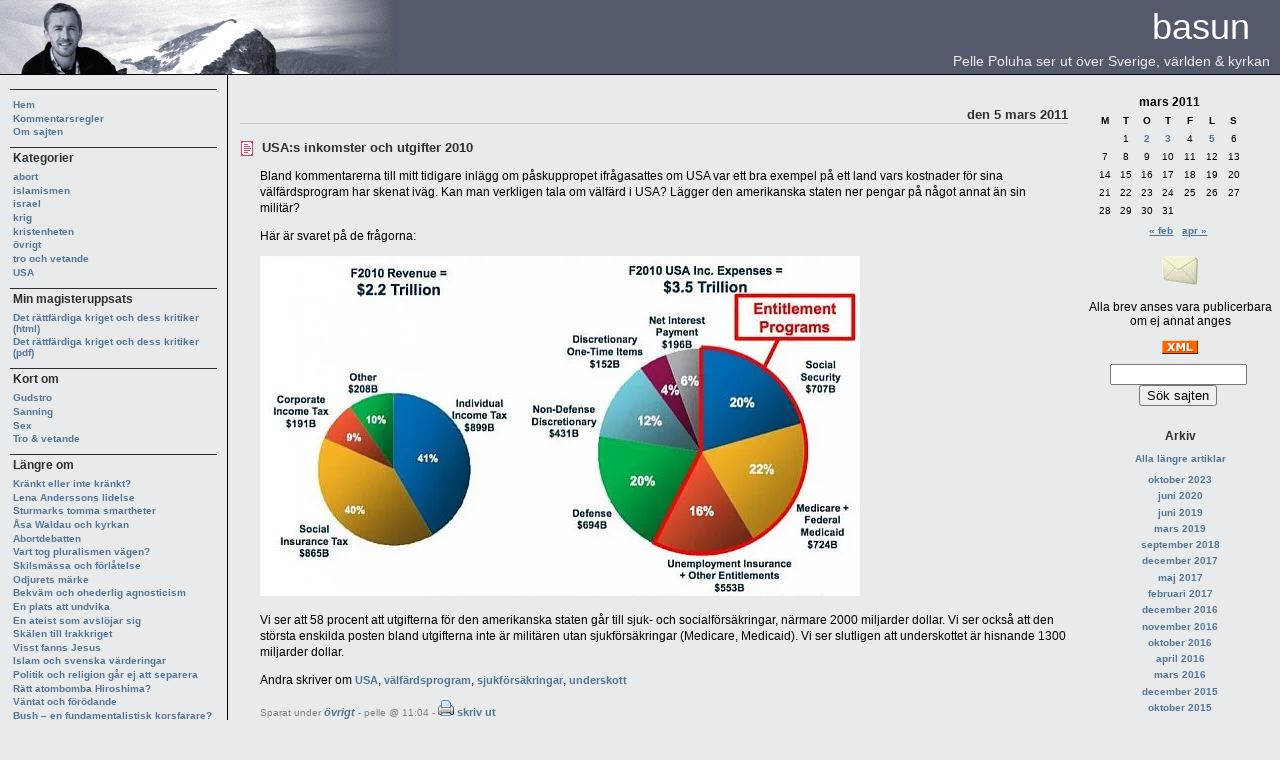

--- FILE ---
content_type: text/html; charset=UTF-8
request_url: http://basun.poluha.se/2011/03/05/
body_size: 59989
content:
<!DOCTYPE html PUBLIC "-//W3C//DTD XHTML 1.0 Strict//EN"
    "http://www.w3.org/TR/xhtml1/DTD/xhtml1-strict.dtd">
<html xmlns="http://www.w3.org/1999/xhtml" xml:lang="en" lang="en-AU">
  <head>
    <link rel="openid.server" href="http://basun.poluha.se/id/MyID.config.php">
    <link rel="openid.delegate" href="http://basun.poluha.se/id/MyID.config.php">
    <meta http-equiv="content-type" content="application/xhtml+xml; charset=UTF-8" />
		<title>basun &raquo; 2011 &raquo; mars &raquo; 05</title>
		<link rel="stylesheet" href="http://basun.poluha.se/wp-content/themes/gila/style.css" type="text/css" media="screen" />
		<link rel="alternate" type="application/rss+xml" title="RSS 2.0" href="https://basun.poluha.se/feed/" />
		<link rel="alternate" type="text/xml" title="RSS .92" href="https://basun.poluha.se/feed/rss/" />
		<link rel="alternate" type="application/atom+xml" title="Atom 0.3" href="https://basun.poluha.se/feed/atom/" />
		<link rel="pingback" href="http://basun.poluha.se/xmlrpc.php" />
			<link rel='archives' title='oktober 2023' href='https://basun.poluha.se/2023/10/' />
	<link rel='archives' title='juni 2020' href='https://basun.poluha.se/2020/06/' />
	<link rel='archives' title='juni 2019' href='https://basun.poluha.se/2019/06/' />
	<link rel='archives' title='mars 2019' href='https://basun.poluha.se/2019/03/' />
	<link rel='archives' title='september 2018' href='https://basun.poluha.se/2018/09/' />
	<link rel='archives' title='december 2017' href='https://basun.poluha.se/2017/12/' />
	<link rel='archives' title='maj 2017' href='https://basun.poluha.se/2017/05/' />
	<link rel='archives' title='februari 2017' href='https://basun.poluha.se/2017/02/' />
	<link rel='archives' title='december 2016' href='https://basun.poluha.se/2016/12/' />
	<link rel='archives' title='november 2016' href='https://basun.poluha.se/2016/11/' />
	<link rel='archives' title='oktober 2016' href='https://basun.poluha.se/2016/10/' />
	<link rel='archives' title='april 2016' href='https://basun.poluha.se/2016/04/' />
	<link rel='archives' title='mars 2016' href='https://basun.poluha.se/2016/03/' />
	<link rel='archives' title='december 2015' href='https://basun.poluha.se/2015/12/' />
	<link rel='archives' title='oktober 2015' href='https://basun.poluha.se/2015/10/' />
	<link rel='archives' title='september 2015' href='https://basun.poluha.se/2015/09/' />
	<link rel='archives' title='juli 2015' href='https://basun.poluha.se/2015/07/' />
	<link rel='archives' title='juni 2015' href='https://basun.poluha.se/2015/06/' />
	<link rel='archives' title='maj 2015' href='https://basun.poluha.se/2015/05/' />
	<link rel='archives' title='april 2015' href='https://basun.poluha.se/2015/04/' />
	<link rel='archives' title='mars 2015' href='https://basun.poluha.se/2015/03/' />
	<link rel='archives' title='februari 2015' href='https://basun.poluha.se/2015/02/' />
	<link rel='archives' title='januari 2015' href='https://basun.poluha.se/2015/01/' />
	<link rel='archives' title='december 2014' href='https://basun.poluha.se/2014/12/' />
	<link rel='archives' title='november 2014' href='https://basun.poluha.se/2014/11/' />
	<link rel='archives' title='oktober 2014' href='https://basun.poluha.se/2014/10/' />
	<link rel='archives' title='september 2014' href='https://basun.poluha.se/2014/09/' />
	<link rel='archives' title='juli 2014' href='https://basun.poluha.se/2014/07/' />
	<link rel='archives' title='juni 2014' href='https://basun.poluha.se/2014/06/' />
	<link rel='archives' title='april 2014' href='https://basun.poluha.se/2014/04/' />
	<link rel='archives' title='mars 2014' href='https://basun.poluha.se/2014/03/' />
	<link rel='archives' title='februari 2014' href='https://basun.poluha.se/2014/02/' />
	<link rel='archives' title='januari 2014' href='https://basun.poluha.se/2014/01/' />
	<link rel='archives' title='november 2013' href='https://basun.poluha.se/2013/11/' />
	<link rel='archives' title='oktober 2013' href='https://basun.poluha.se/2013/10/' />
	<link rel='archives' title='september 2013' href='https://basun.poluha.se/2013/09/' />
	<link rel='archives' title='augusti 2013' href='https://basun.poluha.se/2013/08/' />
	<link rel='archives' title='juli 2013' href='https://basun.poluha.se/2013/07/' />
	<link rel='archives' title='juni 2013' href='https://basun.poluha.se/2013/06/' />
	<link rel='archives' title='maj 2013' href='https://basun.poluha.se/2013/05/' />
	<link rel='archives' title='mars 2013' href='https://basun.poluha.se/2013/03/' />
	<link rel='archives' title='februari 2013' href='https://basun.poluha.se/2013/02/' />
	<link rel='archives' title='januari 2013' href='https://basun.poluha.se/2013/01/' />
	<link rel='archives' title='december 2012' href='https://basun.poluha.se/2012/12/' />
	<link rel='archives' title='november 2012' href='https://basun.poluha.se/2012/11/' />
	<link rel='archives' title='oktober 2012' href='https://basun.poluha.se/2012/10/' />
	<link rel='archives' title='september 2012' href='https://basun.poluha.se/2012/09/' />
	<link rel='archives' title='augusti 2012' href='https://basun.poluha.se/2012/08/' />
	<link rel='archives' title='juli 2012' href='https://basun.poluha.se/2012/07/' />
	<link rel='archives' title='juni 2012' href='https://basun.poluha.se/2012/06/' />
	<link rel='archives' title='maj 2012' href='https://basun.poluha.se/2012/05/' />
	<link rel='archives' title='mars 2012' href='https://basun.poluha.se/2012/03/' />
	<link rel='archives' title='februari 2012' href='https://basun.poluha.se/2012/02/' />
	<link rel='archives' title='januari 2012' href='https://basun.poluha.se/2012/01/' />
	<link rel='archives' title='september 2011' href='https://basun.poluha.se/2011/09/' />
	<link rel='archives' title='augusti 2011' href='https://basun.poluha.se/2011/08/' />
	<link rel='archives' title='juni 2011' href='https://basun.poluha.se/2011/06/' />
	<link rel='archives' title='maj 2011' href='https://basun.poluha.se/2011/05/' />
	<link rel='archives' title='april 2011' href='https://basun.poluha.se/2011/04/' />
	<link rel='archives' title='mars 2011' href='https://basun.poluha.se/2011/03/' />
	<link rel='archives' title='februari 2011' href='https://basun.poluha.se/2011/02/' />
	<link rel='archives' title='januari 2011' href='https://basun.poluha.se/2011/01/' />
	<link rel='archives' title='december 2010' href='https://basun.poluha.se/2010/12/' />
	<link rel='archives' title='november 2010' href='https://basun.poluha.se/2010/11/' />
	<link rel='archives' title='oktober 2010' href='https://basun.poluha.se/2010/10/' />
	<link rel='archives' title='september 2010' href='https://basun.poluha.se/2010/09/' />
	<link rel='archives' title='augusti 2010' href='https://basun.poluha.se/2010/08/' />
	<link rel='archives' title='juli 2010' href='https://basun.poluha.se/2010/07/' />
	<link rel='archives' title='juni 2010' href='https://basun.poluha.se/2010/06/' />
	<link rel='archives' title='maj 2010' href='https://basun.poluha.se/2010/05/' />
	<link rel='archives' title='april 2010' href='https://basun.poluha.se/2010/04/' />
	<link rel='archives' title='mars 2010' href='https://basun.poluha.se/2010/03/' />
	<link rel='archives' title='februari 2010' href='https://basun.poluha.se/2010/02/' />
	<link rel='archives' title='januari 2010' href='https://basun.poluha.se/2010/01/' />
	<link rel='archives' title='december 2009' href='https://basun.poluha.se/2009/12/' />
	<link rel='archives' title='november 2009' href='https://basun.poluha.se/2009/11/' />
	<link rel='archives' title='oktober 2009' href='https://basun.poluha.se/2009/10/' />
	<link rel='archives' title='september 2009' href='https://basun.poluha.se/2009/09/' />
	<link rel='archives' title='juli 2009' href='https://basun.poluha.se/2009/07/' />
	<link rel='archives' title='juni 2009' href='https://basun.poluha.se/2009/06/' />
	<link rel='archives' title='maj 2009' href='https://basun.poluha.se/2009/05/' />
	<link rel='archives' title='april 2009' href='https://basun.poluha.se/2009/04/' />
	<link rel='archives' title='mars 2009' href='https://basun.poluha.se/2009/03/' />
	<link rel='archives' title='februari 2009' href='https://basun.poluha.se/2009/02/' />
	<link rel='archives' title='januari 2009' href='https://basun.poluha.se/2009/01/' />
	<link rel='archives' title='december 2008' href='https://basun.poluha.se/2008/12/' />
	<link rel='archives' title='november 2008' href='https://basun.poluha.se/2008/11/' />
	<link rel='archives' title='oktober 2008' href='https://basun.poluha.se/2008/10/' />
	<link rel='archives' title='september 2008' href='https://basun.poluha.se/2008/09/' />
	<link rel='archives' title='augusti 2008' href='https://basun.poluha.se/2008/08/' />
	<link rel='archives' title='juli 2008' href='https://basun.poluha.se/2008/07/' />
	<link rel='archives' title='april 2008' href='https://basun.poluha.se/2008/04/' />
	<link rel='archives' title='februari 2008' href='https://basun.poluha.se/2008/02/' />
	<link rel='archives' title='januari 2008' href='https://basun.poluha.se/2008/01/' />
	<link rel='archives' title='december 2007' href='https://basun.poluha.se/2007/12/' />
	<link rel='archives' title='november 2007' href='https://basun.poluha.se/2007/11/' />
	<link rel='archives' title='oktober 2007' href='https://basun.poluha.se/2007/10/' />
	<link rel='archives' title='september 2007' href='https://basun.poluha.se/2007/09/' />
	<link rel='archives' title='augusti 2007' href='https://basun.poluha.se/2007/08/' />
	<link rel='archives' title='juli 2007' href='https://basun.poluha.se/2007/07/' />
	<link rel='archives' title='juni 2007' href='https://basun.poluha.se/2007/06/' />
	<link rel='archives' title='maj 2007' href='https://basun.poluha.se/2007/05/' />
	<link rel='archives' title='april 2007' href='https://basun.poluha.se/2007/04/' />
	<link rel='archives' title='mars 2007' href='https://basun.poluha.se/2007/03/' />
	<link rel='archives' title='februari 2007' href='https://basun.poluha.se/2007/02/' />
	<link rel='archives' title='januari 2007' href='https://basun.poluha.se/2007/01/' />
	<link rel='archives' title='december 2006' href='https://basun.poluha.se/2006/12/' />
	<link rel='archives' title='november 2006' href='https://basun.poluha.se/2006/11/' />
	<link rel='archives' title='oktober 2006' href='https://basun.poluha.se/2006/10/' />
	<link rel='archives' title='september 2006' href='https://basun.poluha.se/2006/09/' />
	<link rel='archives' title='augusti 2006' href='https://basun.poluha.se/2006/08/' />
	<link rel='archives' title='juli 2006' href='https://basun.poluha.se/2006/07/' />
	<link rel='archives' title='juni 2006' href='https://basun.poluha.se/2006/06/' />
	<link rel='archives' title='maj 2006' href='https://basun.poluha.se/2006/05/' />
	<link rel='archives' title='april 2006' href='https://basun.poluha.se/2006/04/' />
	<link rel='archives' title='mars 2006' href='https://basun.poluha.se/2006/03/' />
	<link rel='archives' title='februari 2006' href='https://basun.poluha.se/2006/02/' />
	<link rel='archives' title='januari 2006' href='https://basun.poluha.se/2006/01/' />
	<link rel='archives' title='december 2005' href='https://basun.poluha.se/2005/12/' />
	<link rel='archives' title='november 2005' href='https://basun.poluha.se/2005/11/' />
	<link rel='archives' title='oktober 2005' href='https://basun.poluha.se/2005/10/' />
	<link rel='archives' title='september 2005' href='https://basun.poluha.se/2005/09/' />
	<link rel='archives' title='augusti 2005' href='https://basun.poluha.se/2005/08/' />
	<link rel='archives' title='juli 2005' href='https://basun.poluha.se/2005/07/' />
	<link rel='archives' title='maj 2005' href='https://basun.poluha.se/2005/05/' />
	<link rel='archives' title='april 2005' href='https://basun.poluha.se/2005/04/' />
	<link rel='archives' title='mars 2005' href='https://basun.poluha.se/2005/03/' />
	<link rel='archives' title='februari 2005' href='https://basun.poluha.se/2005/02/' />
	<link rel='archives' title='januari 2005' href='https://basun.poluha.se/2005/01/' />
	<link rel='archives' title='december 2004' href='https://basun.poluha.se/2004/12/' />
	<link rel='archives' title='november 2004' href='https://basun.poluha.se/2004/11/' />
	<link rel='archives' title='oktober 2004' href='https://basun.poluha.se/2004/10/' />
	<link rel='archives' title='september 2004' href='https://basun.poluha.se/2004/09/' />
	<link rel='archives' title='augusti 2004' href='https://basun.poluha.se/2004/08/' />
	<link rel='archives' title='juli 2004' href='https://basun.poluha.se/2004/07/' />
	<link rel='archives' title='juni 2004' href='https://basun.poluha.se/2004/06/' />
	<link rel='archives' title='maj 2004' href='https://basun.poluha.se/2004/05/' />
	<link rel='archives' title='april 2004' href='https://basun.poluha.se/2004/04/' />
	<link rel='archives' title='mars 2004' href='https://basun.poluha.se/2004/03/' />
	<link rel='archives' title='februari 2004' href='https://basun.poluha.se/2004/02/' />
	<link rel='archives' title='januari 2004' href='https://basun.poluha.se/2004/01/' />
	<link rel='archives' title='december 2003' href='https://basun.poluha.se/2003/12/' />
	<link rel='archives' title='november 2003' href='https://basun.poluha.se/2003/11/' />
	<link rel='archives' title='oktober 2003' href='https://basun.poluha.se/2003/10/' />
	<link rel='archives' title='september 2003' href='https://basun.poluha.se/2003/09/' />
	<link rel='archives' title='augusti 2003' href='https://basun.poluha.se/2003/08/' />
	<link rel='archives' title='juli 2003' href='https://basun.poluha.se/2003/07/' />
	<link rel='archives' title='juni 2003' href='https://basun.poluha.se/2003/06/' />
	<link rel='archives' title='maj 2003' href='https://basun.poluha.se/2003/05/' />
	<link rel='archives' title='april 2003' href='https://basun.poluha.se/2003/04/' />
	<link rel='archives' title='mars 2003' href='https://basun.poluha.se/2003/03/' />
	<link rel='archives' title='februari 2003' href='https://basun.poluha.se/2003/02/' />
	<link rel='archives' title='januari 2003' href='https://basun.poluha.se/2003/01/' />
	<link rel='archives' title='december 2002' href='https://basun.poluha.se/2002/12/' />
	<link rel='archives' title='november 2002' href='https://basun.poluha.se/2002/11/' />
	<link rel='archives' title='oktober 2002' href='https://basun.poluha.se/2002/10/' />
	<link rel='archives' title='september 2002' href='https://basun.poluha.se/2002/09/' />
	<link rel='archives' title='augusti 2002' href='https://basun.poluha.se/2002/08/' />
	<link rel='archives' title='juli 2002' href='https://basun.poluha.se/2002/07/' />
	<link rel='archives' title='juni 2002' href='https://basun.poluha.se/2002/06/' />
				<meta name='robots' content='max-image-preview:large' />
<link rel='dns-prefetch' href='//v0.wordpress.com' />
<link rel='dns-prefetch' href='//i0.wp.com' />
<script type="text/javascript">
/* <![CDATA[ */
window._wpemojiSettings = {"baseUrl":"https:\/\/s.w.org\/images\/core\/emoji\/15.0.3\/72x72\/","ext":".png","svgUrl":"https:\/\/s.w.org\/images\/core\/emoji\/15.0.3\/svg\/","svgExt":".svg","source":{"concatemoji":"http:\/\/basun.poluha.se\/wp-includes\/js\/wp-emoji-release.min.js?ver=6.6.4"}};
/*! This file is auto-generated */
!function(i,n){var o,s,e;function c(e){try{var t={supportTests:e,timestamp:(new Date).valueOf()};sessionStorage.setItem(o,JSON.stringify(t))}catch(e){}}function p(e,t,n){e.clearRect(0,0,e.canvas.width,e.canvas.height),e.fillText(t,0,0);var t=new Uint32Array(e.getImageData(0,0,e.canvas.width,e.canvas.height).data),r=(e.clearRect(0,0,e.canvas.width,e.canvas.height),e.fillText(n,0,0),new Uint32Array(e.getImageData(0,0,e.canvas.width,e.canvas.height).data));return t.every(function(e,t){return e===r[t]})}function u(e,t,n){switch(t){case"flag":return n(e,"\ud83c\udff3\ufe0f\u200d\u26a7\ufe0f","\ud83c\udff3\ufe0f\u200b\u26a7\ufe0f")?!1:!n(e,"\ud83c\uddfa\ud83c\uddf3","\ud83c\uddfa\u200b\ud83c\uddf3")&&!n(e,"\ud83c\udff4\udb40\udc67\udb40\udc62\udb40\udc65\udb40\udc6e\udb40\udc67\udb40\udc7f","\ud83c\udff4\u200b\udb40\udc67\u200b\udb40\udc62\u200b\udb40\udc65\u200b\udb40\udc6e\u200b\udb40\udc67\u200b\udb40\udc7f");case"emoji":return!n(e,"\ud83d\udc26\u200d\u2b1b","\ud83d\udc26\u200b\u2b1b")}return!1}function f(e,t,n){var r="undefined"!=typeof WorkerGlobalScope&&self instanceof WorkerGlobalScope?new OffscreenCanvas(300,150):i.createElement("canvas"),a=r.getContext("2d",{willReadFrequently:!0}),o=(a.textBaseline="top",a.font="600 32px Arial",{});return e.forEach(function(e){o[e]=t(a,e,n)}),o}function t(e){var t=i.createElement("script");t.src=e,t.defer=!0,i.head.appendChild(t)}"undefined"!=typeof Promise&&(o="wpEmojiSettingsSupports",s=["flag","emoji"],n.supports={everything:!0,everythingExceptFlag:!0},e=new Promise(function(e){i.addEventListener("DOMContentLoaded",e,{once:!0})}),new Promise(function(t){var n=function(){try{var e=JSON.parse(sessionStorage.getItem(o));if("object"==typeof e&&"number"==typeof e.timestamp&&(new Date).valueOf()<e.timestamp+604800&&"object"==typeof e.supportTests)return e.supportTests}catch(e){}return null}();if(!n){if("undefined"!=typeof Worker&&"undefined"!=typeof OffscreenCanvas&&"undefined"!=typeof URL&&URL.createObjectURL&&"undefined"!=typeof Blob)try{var e="postMessage("+f.toString()+"("+[JSON.stringify(s),u.toString(),p.toString()].join(",")+"));",r=new Blob([e],{type:"text/javascript"}),a=new Worker(URL.createObjectURL(r),{name:"wpTestEmojiSupports"});return void(a.onmessage=function(e){c(n=e.data),a.terminate(),t(n)})}catch(e){}c(n=f(s,u,p))}t(n)}).then(function(e){for(var t in e)n.supports[t]=e[t],n.supports.everything=n.supports.everything&&n.supports[t],"flag"!==t&&(n.supports.everythingExceptFlag=n.supports.everythingExceptFlag&&n.supports[t]);n.supports.everythingExceptFlag=n.supports.everythingExceptFlag&&!n.supports.flag,n.DOMReady=!1,n.readyCallback=function(){n.DOMReady=!0}}).then(function(){return e}).then(function(){var e;n.supports.everything||(n.readyCallback(),(e=n.source||{}).concatemoji?t(e.concatemoji):e.wpemoji&&e.twemoji&&(t(e.twemoji),t(e.wpemoji)))}))}((window,document),window._wpemojiSettings);
/* ]]> */
</script>
<style id='wp-emoji-styles-inline-css' type='text/css'>

	img.wp-smiley, img.emoji {
		display: inline !important;
		border: none !important;
		box-shadow: none !important;
		height: 1em !important;
		width: 1em !important;
		margin: 0 0.07em !important;
		vertical-align: -0.1em !important;
		background: none !important;
		padding: 0 !important;
	}
</style>
<link rel='stylesheet' id='wp-block-library-css' href='http://basun.poluha.se/wp-includes/css/dist/block-library/style.min.css?ver=6.6.4' type='text/css' media='all' />
<style id='wp-block-library-inline-css' type='text/css'>
.has-text-align-justify{text-align:justify;}
</style>
<link rel='stylesheet' id='mediaelement-css' href='http://basun.poluha.se/wp-includes/js/mediaelement/mediaelementplayer-legacy.min.css?ver=4.2.17' type='text/css' media='all' />
<link rel='stylesheet' id='wp-mediaelement-css' href='http://basun.poluha.se/wp-includes/js/mediaelement/wp-mediaelement.min.css?ver=6.6.4' type='text/css' media='all' />
<style id='classic-theme-styles-inline-css' type='text/css'>
/*! This file is auto-generated */
.wp-block-button__link{color:#fff;background-color:#32373c;border-radius:9999px;box-shadow:none;text-decoration:none;padding:calc(.667em + 2px) calc(1.333em + 2px);font-size:1.125em}.wp-block-file__button{background:#32373c;color:#fff;text-decoration:none}
</style>
<style id='global-styles-inline-css' type='text/css'>
:root{--wp--preset--aspect-ratio--square: 1;--wp--preset--aspect-ratio--4-3: 4/3;--wp--preset--aspect-ratio--3-4: 3/4;--wp--preset--aspect-ratio--3-2: 3/2;--wp--preset--aspect-ratio--2-3: 2/3;--wp--preset--aspect-ratio--16-9: 16/9;--wp--preset--aspect-ratio--9-16: 9/16;--wp--preset--color--black: #000000;--wp--preset--color--cyan-bluish-gray: #abb8c3;--wp--preset--color--white: #ffffff;--wp--preset--color--pale-pink: #f78da7;--wp--preset--color--vivid-red: #cf2e2e;--wp--preset--color--luminous-vivid-orange: #ff6900;--wp--preset--color--luminous-vivid-amber: #fcb900;--wp--preset--color--light-green-cyan: #7bdcb5;--wp--preset--color--vivid-green-cyan: #00d084;--wp--preset--color--pale-cyan-blue: #8ed1fc;--wp--preset--color--vivid-cyan-blue: #0693e3;--wp--preset--color--vivid-purple: #9b51e0;--wp--preset--gradient--vivid-cyan-blue-to-vivid-purple: linear-gradient(135deg,rgba(6,147,227,1) 0%,rgb(155,81,224) 100%);--wp--preset--gradient--light-green-cyan-to-vivid-green-cyan: linear-gradient(135deg,rgb(122,220,180) 0%,rgb(0,208,130) 100%);--wp--preset--gradient--luminous-vivid-amber-to-luminous-vivid-orange: linear-gradient(135deg,rgba(252,185,0,1) 0%,rgba(255,105,0,1) 100%);--wp--preset--gradient--luminous-vivid-orange-to-vivid-red: linear-gradient(135deg,rgba(255,105,0,1) 0%,rgb(207,46,46) 100%);--wp--preset--gradient--very-light-gray-to-cyan-bluish-gray: linear-gradient(135deg,rgb(238,238,238) 0%,rgb(169,184,195) 100%);--wp--preset--gradient--cool-to-warm-spectrum: linear-gradient(135deg,rgb(74,234,220) 0%,rgb(151,120,209) 20%,rgb(207,42,186) 40%,rgb(238,44,130) 60%,rgb(251,105,98) 80%,rgb(254,248,76) 100%);--wp--preset--gradient--blush-light-purple: linear-gradient(135deg,rgb(255,206,236) 0%,rgb(152,150,240) 100%);--wp--preset--gradient--blush-bordeaux: linear-gradient(135deg,rgb(254,205,165) 0%,rgb(254,45,45) 50%,rgb(107,0,62) 100%);--wp--preset--gradient--luminous-dusk: linear-gradient(135deg,rgb(255,203,112) 0%,rgb(199,81,192) 50%,rgb(65,88,208) 100%);--wp--preset--gradient--pale-ocean: linear-gradient(135deg,rgb(255,245,203) 0%,rgb(182,227,212) 50%,rgb(51,167,181) 100%);--wp--preset--gradient--electric-grass: linear-gradient(135deg,rgb(202,248,128) 0%,rgb(113,206,126) 100%);--wp--preset--gradient--midnight: linear-gradient(135deg,rgb(2,3,129) 0%,rgb(40,116,252) 100%);--wp--preset--font-size--small: 13px;--wp--preset--font-size--medium: 20px;--wp--preset--font-size--large: 36px;--wp--preset--font-size--x-large: 42px;--wp--preset--spacing--20: 0.44rem;--wp--preset--spacing--30: 0.67rem;--wp--preset--spacing--40: 1rem;--wp--preset--spacing--50: 1.5rem;--wp--preset--spacing--60: 2.25rem;--wp--preset--spacing--70: 3.38rem;--wp--preset--spacing--80: 5.06rem;--wp--preset--shadow--natural: 6px 6px 9px rgba(0, 0, 0, 0.2);--wp--preset--shadow--deep: 12px 12px 50px rgba(0, 0, 0, 0.4);--wp--preset--shadow--sharp: 6px 6px 0px rgba(0, 0, 0, 0.2);--wp--preset--shadow--outlined: 6px 6px 0px -3px rgba(255, 255, 255, 1), 6px 6px rgba(0, 0, 0, 1);--wp--preset--shadow--crisp: 6px 6px 0px rgba(0, 0, 0, 1);}:where(.is-layout-flex){gap: 0.5em;}:where(.is-layout-grid){gap: 0.5em;}body .is-layout-flex{display: flex;}.is-layout-flex{flex-wrap: wrap;align-items: center;}.is-layout-flex > :is(*, div){margin: 0;}body .is-layout-grid{display: grid;}.is-layout-grid > :is(*, div){margin: 0;}:where(.wp-block-columns.is-layout-flex){gap: 2em;}:where(.wp-block-columns.is-layout-grid){gap: 2em;}:where(.wp-block-post-template.is-layout-flex){gap: 1.25em;}:where(.wp-block-post-template.is-layout-grid){gap: 1.25em;}.has-black-color{color: var(--wp--preset--color--black) !important;}.has-cyan-bluish-gray-color{color: var(--wp--preset--color--cyan-bluish-gray) !important;}.has-white-color{color: var(--wp--preset--color--white) !important;}.has-pale-pink-color{color: var(--wp--preset--color--pale-pink) !important;}.has-vivid-red-color{color: var(--wp--preset--color--vivid-red) !important;}.has-luminous-vivid-orange-color{color: var(--wp--preset--color--luminous-vivid-orange) !important;}.has-luminous-vivid-amber-color{color: var(--wp--preset--color--luminous-vivid-amber) !important;}.has-light-green-cyan-color{color: var(--wp--preset--color--light-green-cyan) !important;}.has-vivid-green-cyan-color{color: var(--wp--preset--color--vivid-green-cyan) !important;}.has-pale-cyan-blue-color{color: var(--wp--preset--color--pale-cyan-blue) !important;}.has-vivid-cyan-blue-color{color: var(--wp--preset--color--vivid-cyan-blue) !important;}.has-vivid-purple-color{color: var(--wp--preset--color--vivid-purple) !important;}.has-black-background-color{background-color: var(--wp--preset--color--black) !important;}.has-cyan-bluish-gray-background-color{background-color: var(--wp--preset--color--cyan-bluish-gray) !important;}.has-white-background-color{background-color: var(--wp--preset--color--white) !important;}.has-pale-pink-background-color{background-color: var(--wp--preset--color--pale-pink) !important;}.has-vivid-red-background-color{background-color: var(--wp--preset--color--vivid-red) !important;}.has-luminous-vivid-orange-background-color{background-color: var(--wp--preset--color--luminous-vivid-orange) !important;}.has-luminous-vivid-amber-background-color{background-color: var(--wp--preset--color--luminous-vivid-amber) !important;}.has-light-green-cyan-background-color{background-color: var(--wp--preset--color--light-green-cyan) !important;}.has-vivid-green-cyan-background-color{background-color: var(--wp--preset--color--vivid-green-cyan) !important;}.has-pale-cyan-blue-background-color{background-color: var(--wp--preset--color--pale-cyan-blue) !important;}.has-vivid-cyan-blue-background-color{background-color: var(--wp--preset--color--vivid-cyan-blue) !important;}.has-vivid-purple-background-color{background-color: var(--wp--preset--color--vivid-purple) !important;}.has-black-border-color{border-color: var(--wp--preset--color--black) !important;}.has-cyan-bluish-gray-border-color{border-color: var(--wp--preset--color--cyan-bluish-gray) !important;}.has-white-border-color{border-color: var(--wp--preset--color--white) !important;}.has-pale-pink-border-color{border-color: var(--wp--preset--color--pale-pink) !important;}.has-vivid-red-border-color{border-color: var(--wp--preset--color--vivid-red) !important;}.has-luminous-vivid-orange-border-color{border-color: var(--wp--preset--color--luminous-vivid-orange) !important;}.has-luminous-vivid-amber-border-color{border-color: var(--wp--preset--color--luminous-vivid-amber) !important;}.has-light-green-cyan-border-color{border-color: var(--wp--preset--color--light-green-cyan) !important;}.has-vivid-green-cyan-border-color{border-color: var(--wp--preset--color--vivid-green-cyan) !important;}.has-pale-cyan-blue-border-color{border-color: var(--wp--preset--color--pale-cyan-blue) !important;}.has-vivid-cyan-blue-border-color{border-color: var(--wp--preset--color--vivid-cyan-blue) !important;}.has-vivid-purple-border-color{border-color: var(--wp--preset--color--vivid-purple) !important;}.has-vivid-cyan-blue-to-vivid-purple-gradient-background{background: var(--wp--preset--gradient--vivid-cyan-blue-to-vivid-purple) !important;}.has-light-green-cyan-to-vivid-green-cyan-gradient-background{background: var(--wp--preset--gradient--light-green-cyan-to-vivid-green-cyan) !important;}.has-luminous-vivid-amber-to-luminous-vivid-orange-gradient-background{background: var(--wp--preset--gradient--luminous-vivid-amber-to-luminous-vivid-orange) !important;}.has-luminous-vivid-orange-to-vivid-red-gradient-background{background: var(--wp--preset--gradient--luminous-vivid-orange-to-vivid-red) !important;}.has-very-light-gray-to-cyan-bluish-gray-gradient-background{background: var(--wp--preset--gradient--very-light-gray-to-cyan-bluish-gray) !important;}.has-cool-to-warm-spectrum-gradient-background{background: var(--wp--preset--gradient--cool-to-warm-spectrum) !important;}.has-blush-light-purple-gradient-background{background: var(--wp--preset--gradient--blush-light-purple) !important;}.has-blush-bordeaux-gradient-background{background: var(--wp--preset--gradient--blush-bordeaux) !important;}.has-luminous-dusk-gradient-background{background: var(--wp--preset--gradient--luminous-dusk) !important;}.has-pale-ocean-gradient-background{background: var(--wp--preset--gradient--pale-ocean) !important;}.has-electric-grass-gradient-background{background: var(--wp--preset--gradient--electric-grass) !important;}.has-midnight-gradient-background{background: var(--wp--preset--gradient--midnight) !important;}.has-small-font-size{font-size: var(--wp--preset--font-size--small) !important;}.has-medium-font-size{font-size: var(--wp--preset--font-size--medium) !important;}.has-large-font-size{font-size: var(--wp--preset--font-size--large) !important;}.has-x-large-font-size{font-size: var(--wp--preset--font-size--x-large) !important;}
:where(.wp-block-post-template.is-layout-flex){gap: 1.25em;}:where(.wp-block-post-template.is-layout-grid){gap: 1.25em;}
:where(.wp-block-columns.is-layout-flex){gap: 2em;}:where(.wp-block-columns.is-layout-grid){gap: 2em;}
:root :where(.wp-block-pullquote){font-size: 1.5em;line-height: 1.6;}
</style>
<link rel='stylesheet' id='jetpack_css-css' href='http://basun.poluha.se/wp-content/plugins/jetpack/css/jetpack.css?ver=10.5.2' type='text/css' media='all' />
<link rel="https://api.w.org/" href="https://basun.poluha.se/wp-json/" /><link rel="EditURI" type="application/rsd+xml" title="RSD" href="https://basun.poluha.se/xmlrpc.php?rsd" />
<meta name="generator" content="WordPress 6.6.4" />
<style type='text/css'>img#wpstats{display:none}</style>
	<style type="text/css" media="screen">
	html { margin-top: 0px !important; }
</style>
<meta name="SweBlogGeo.city" content="-3398588" />
<meta name="SweBlogGeo.desc" content="Pelle Poluha ser ut över Sverige, världen och kyrkan" />
</head>
<body>
   <!-- For non-visual user agents: -->
      <div id="top"><a href="#main-copy" class="doNotDisplay doNotPrint">Skip to main content.</a></div>

    <!-- ##### Header ##### -->

    <div id="header">
      <h1 class="headerTitle">
        <a href="https://basun.poluha.se">basun</a>
      </h1>
			<div style="padding-right: 10px; margin-bottom: 5px; text-align: right; font-size: 115%; color: #eee; font-weight: normal;" >Pelle Poluha ser ut över Sverige, världen &amp; kyrkan</div>

    </div>
<!-- End Header -->    <div id="side-bar">

      <!-- ##### Left Sidebar ##### -->
      <div class="leftSideBar">
<br />
        <p class="sideBarTitle"></p>
        <ul>
          <li><a href="http://basun.poluha.se/" title=" (Senast uppdaterat 01 January 1970 2:00)">Hem</a></li>
<li><a href="http://basun.poluha.se/2008/09/29/basun-nu-med-kommentarer/" title=" (Senast uppdaterat 01 January 1970 2:00)">Kommentarsregler</a></li>
<li><a href="http://basun.poluha.se/om/" title=" (Senast uppdaterat 01 January 1970 2:00)">Om sajten</a></li>
       </ul>

        <p class="sideBarTitle">Kategorier</p>
        <ul>
          	<li class="cat-item cat-item-6"><a href="https://basun.poluha.se/category/abort/">abort</a>
</li>
	<li class="cat-item cat-item-9"><a href="https://basun.poluha.se/category/islamismen/">islamismen</a>
</li>
	<li class="cat-item cat-item-14"><a href="https://basun.poluha.se/category/israel/">israel</a>
</li>
	<li class="cat-item cat-item-7"><a href="https://basun.poluha.se/category/krig/">krig</a>
</li>
	<li class="cat-item cat-item-3"><a href="https://basun.poluha.se/category/kristenheten/">kristenheten</a>
</li>
	<li class="cat-item cat-item-1"><a href="https://basun.poluha.se/category/ovrigt/">övrigt</a>
</li>
	<li class="cat-item cat-item-13"><a href="https://basun.poluha.se/category/tro-och-vetande/">tro och vetande</a>
</li>
	<li class="cat-item cat-item-4"><a href="https://basun.poluha.se/category/usa/">USA</a>
</li>
        </ul>

        <p class="sideBarTitle">Min magisteruppsats</p>
        <ul>
          <li><a href="http://basun.poluha.se/articles/justwar.htm" title=" (Senast uppdaterat 01 January 1970 2:00)">Det rättfärdiga kriget och dess kritiker (html)</a></li>
<li><a href="http://basun.poluha.se/articles/justwar.pdf" title=" (Senast uppdaterat 01 January 1970 2:00)">Det rättfärdiga kriget och dess kritiker (pdf)</a></li>
        </ul>

        <p class="sideBarTitle">Kort om</p>
        <ul>
          <li><a href="http://basun.poluha.se/gudstro/" title=" (Senast uppdaterat 01 January 1970 2:00)">Gudstro</a></li>
<li><a href="http://basun.poluha.se/sanning/" title=" (Senast uppdaterat 01 January 1970 2:00)">Sanning</a></li>
<li><a href="http://basun.poluha.se/sex/" title=" (Senast uppdaterat 01 January 1970 2:00)">Sex</a></li>
<li><a href="http://basun.poluha.se/tro-och-vetande/" title=" (Senast uppdaterat 01 January 1970 2:00)">Tro &#038; vetande</a></li>
        </ul>

        <p class="sideBarTitle">Längre om</p>
        <ul>
          <li><a href="http://basun.poluha.se/2005/11/05/krankt-eller-inte-krankt-det-ar-fragan/" title=" (Senast uppdaterat 01 January 1970 2:00)">Kränkt eller inte kränkt?</a></li>
<li><a href="http://basun.poluha.se/2005/09/23/lena-anderssons-lidelse/" title=" (Senast uppdaterat 01 January 1970 2:00)">Lena Anderssons lidelse</a></li>
<li><a href="http://basun.poluha.se/2005/11/23/sturmarks-tomma-smartheter/" title=" (Senast uppdaterat 01 January 1970 2:00)">Sturmarks tomma smartheter</a></li>
<li><a href="http://basun.poluha.se/2004/06/07/hur-skulle-asa-waldau-egentligen-kunna-veta/" title=" (Senast uppdaterat 01 January 1970 2:00)">Åsa Waldau och kyrkan</a></li>
<li><a href="http://basun.poluha.se/2007/03/13/abortdebatten/" title=" (Senast uppdaterat 01 January 1970 2:00)">Abortdebatten</a></li>
<li><a href="http://basun.poluha.se/vart-tog-pluralismen-vagen/" title=" (Senast uppdaterat 01 January 1970 2:00)">Vart tog pluralismen vägen?</a></li>
<li><a href="http://basun.poluha.se/2006/11/20/skilsmassa-och-forlatelse/" title=" (Senast uppdaterat 01 January 1970 2:00)">Skilsmässa och förlåtelse</a></li>
<li><a href="http://basun.poluha.se/2006/11/12/odjurets-marke/" title=" (Senast uppdaterat 01 January 1970 2:00)">Odjurets märke</a></li>
<li><a href="http://basun.poluha.se/2007/02/11/bekvam-och-ohederlig-agnosticism/" title=" (Senast uppdaterat 01 January 1970 2:00)">Bekväm och ohederlig agnosticism</a></li>
<li><a href="http://basun.poluha.se/en-plats-att-undvika/" title=" (Senast uppdaterat 01 January 1970 2:00)">En plats att undvika</a></li>
<li><a href="http://basun.poluha.se/2005/07/09/en-ateist-avslojar-sig/" title=" (Senast uppdaterat 01 January 1970 2:00)">En ateist som avslöjar sig</a></li>
<li><a href="http://basun.poluha.se/2006/03/20/skalen-till-irakkriget/" title=" (Senast uppdaterat 01 January 1970 2:00)">Skälen till Irakkriget</a></li>
<li><a href="http://basun.poluha.se/2006/01/25/visst-fanns-jesus/" title=" (Senast uppdaterat 01 January 1970 2:00)">Visst fanns Jesus</a></li>
<li><a href="http://basun.poluha.se/2006/02/03/ar-islam-forenlig-med-svenska-varderingar/" title=" (Senast uppdaterat 01 January 1970 2:00)">Islam och svenska värderingar</a></li>
<li><a href="http://basun.poluha.se/2007/05/05/politik-och-religion-gar-ej-att-separera/" title=" (Senast uppdaterat 01 January 1970 2:00)">Politik och religion går ej att separera</a></li>
<li><a href="http://basun.poluha.se/2005/08/09" title=" (Senast uppdaterat 01 January 1970 2:00)">Rätt atombomba Hiroshima?</a></li>
<li><a href="http://basun.poluha.se/2005/10/28/vantat-och-forodande/" title=" (Senast uppdaterat 01 January 1970 2:00)">Väntat och förödande</a></li>
<li><a href="http://basun.poluha.se/bush-en-fundamentalistisk-korsfarare/" title=" (Senast uppdaterat 01 January 1970 2:00)">Bush &#8211; en fundamentalistisk korsfarare?</a></li>
<li><a href="http://basun.poluha.se/2006/08/08/sydsvenskan-kastar-fornuftet-overbord/" title=" (Senast uppdaterat 01 January 1970 2:00)">Sydsvenskan kastar förnuftet överbord</a></li>
<li><a href="http://basun.poluha.se/2007/07/25/forbjud-och-forebygg/" title=" (Senast uppdaterat 01 January 1970 2:00)">Förbjud och förebygg</a></li>
<li><a href="http://basun.poluha.se/2006/09/30/nagra-tankar-om-det-politiskt-mojliga/" title=" (Senast uppdaterat 01 January 1970 2:00)">Några tankar om det politiskt möjliga</a></li>
<li><a href="http://basun.poluha.se/2006/02/13/makten-ska-inte-anvandas-for-att-begransa-religionskritik/" title=" (Senast uppdaterat 01 January 1970 2:00)">Makten och religionskritiken</a></li>
<li><a href="http://basun.poluha.se/pornografi/" title=" (Senast uppdaterat 01 January 1970 2:00)">Pornografi</a></li>
<li><a href="http://basun.poluha.se/dodsstraffet-del-2/" title=" (Senast uppdaterat 01 January 1970 2:00)">Dödsstraff</a></li>
<li><a href="http://basun.poluha.se/2005/11/09/mamma-battre-an-dagis/" title=" (Senast uppdaterat 01 January 1970 2:00)">Mamma bättre än dagis</a></li>
<li><a href="http://basun.poluha.se/bor-man-visa-bilder-pa-aborterade-foster/" title=" (Senast uppdaterat 01 January 1970 2:00)">Visa bilder på aborterade foster?</a></li>
<li><a href="http://basun.poluha.se/pavedomet-pa-biblisk-grund/" title=" (Senast uppdaterat 01 January 1970 2:00)">Påvedömet på biblisk grund</a></li>
<li><a href="http://basun.poluha.se/2006/09/25/kristdemokraternas-stora-svek/" title=" (Senast uppdaterat 01 January 1970 2:00)">Kristdemokraternas stora svek</a></li>
<li><a href="http://basun.poluha.se/2007/06/15/aktenskap-och-foraldraskap-hor-ihop/" title=" (Senast uppdaterat 01 January 1970 2:00)">Äktenskap och föräldraskap hör ihop</a></li>
        </ul>

        <p class="sideBarTitle">Inspiratörer</p>
        <ul>
          <li><a href="http://www.albertmohler.com/" title=" (Senast uppdaterat 01 January 1970 2:00)">Albert Mohler</a></li>
<li><a href="http://www.townhall.com/columnists/anncoulter/archive.shtml" title=" (Senast uppdaterat 01 January 1970 2:00)">Ann Coulter</a></li>
<li><a href="http://www.pfm.org/BPTemplate.cfm?Section=BreakPoint_Commentaries1&#038;Template=/TaggedPage/TaggedPageDisplay.cfm&#038;TPLID=27&#038;ContentID=7172" title=" (Senast uppdaterat 01 January 1970 2:00)">Charles Colson</a></li>
<li><a href="http://www.washingtonpost.com/wp-dyn/opinion/columns/krauthammercharles" title=" (Senast uppdaterat 01 January 1970 2:00)">Charles Krauthammer</a></li>
<li><a href="http://www.erixon.com" title=" (Senast uppdaterat 01 January 1970 2:00)">Dick Erixon</a></li>
<li><a href="http://expressen.se/kronikorer/mariesoderqvist" title=" (Senast uppdaterat 01 January 1970 2:00)">Marie Söderqvist</a></li>
<li><a href="http://www.melaniephillips.com/" title=" (Senast uppdaterat 01 January 1970 2:00)">Melanie Phillips</a></li>
<li><a href="http://www.nationalreview.com/novak/novak-archive.asp" title=" (Senast uppdaterat 01 January 1970 2:00)">Michael Novak</a></li>
<li><a href="http://www.nationalreview.com/kurtz/kurtz-archive.asp" title=" (Senast uppdaterat 01 January 1970 2:00)">Stanley Kurtz</a></li>
<li><a href="http://www.victorhanson.com/" title=" (Senast uppdaterat 01 January 1970 2:00)">Victor Hanson</a></li>
        </ul>

        <p class="sideBarTitle">Läsvärt</p>
        <ul>
          <li><a href="http://katolsktfonster.se/forum/blogs/bengts_blogg/" title=" (Senast uppdaterat 01 January 1970 2:00)">Bengt Malmgren</a></li>
<li><a href="http://www.cbrinfo.org/" title=" (Senast uppdaterat 01 January 1970 2:00)">Center for Bio-Ethical Reform</a></li>
<li><a href="http://claphaminstitutet.se/" title=" (Senast uppdaterat 01 January 1970 2:00)">Claphaminstitutet</a></li>
<li><a href="http://www.credoakademin.se" title=" (Senast uppdaterat 01 January 1970 2:00)">CredoAkademin</a></li>
<li><a href="http://socrates58.blogspot.com/" title=" (Senast uppdaterat 01 January 1970 2:00)">Dave Armstrong</a></li>
<li><a href="http://www.evangelicaloutpost.com/" title=" (Senast uppdaterat 01 January 1970 2:00)">Evangelical outpost</a></li>
<li><a href="http://www.sea.nu/" title=" (Senast uppdaterat 01 January 1970 2:00)">Evangeliska alliansen</a></li>
<li><a href="http://www.firstthings.com/" title=" (Senast uppdaterat 01 January 1970 2:00)">First Things</a></li>
<li><a href="http://www.jatilllivet.se/" title=" (Senast uppdaterat 01 January 1970 2:00)">JA till livet</a></li>
<li><a href="http://www.leaderu.com/" title=" (Senast uppdaterat 01 January 1970 2:00)">Leadership University</a></li>
<li><a href="http://daveblogg.blogspot.com/" title=" (Senast uppdaterat 01 January 1970 2:00)">METANOIA</a></li>
<li><a href="http://www.abortnej.se/" title=" (Senast uppdaterat 01 January 1970 2:00)">MRO</a></li>
<li><a href="http://www.opinionjournal.com/" title=" (Senast uppdaterat 01 January 1970 2:00)">OpinionJournal</a></li>
<li><a href="http://www.origins.org/" title=" (Senast uppdaterat 01 January 1970 2:00)">Origins</a></li>
<li><a href="http://vemtanderstjarnorna.blogspot.com/" title=" (Senast uppdaterat 01 January 1970 2:00)">Per Ewert</a></li>
<li><a href="http://www.policyreview.org/" title=" (Senast uppdaterat 01 January 1970 2:00)">Policy Review</a></li>
<li><a href="http://www.mindspring.com/~jdarcy/files/drhahn.html" title=" (Senast uppdaterat 01 January 1970 2:00)">Scott Hahn</a></li>
<li><a href="http://basun.poluha.se/debatter-om-guds-existens/" title=" (Senast uppdaterat 01 January 1970 2:00)">Teism vs ateism</a></li>
<li><a href="http://www.townhall.com/columnists/" title=" (Senast uppdaterat 01 January 1970 2:00)">Townhall.com</a></li>
<li><a href="http://www.zenit.org/english/" title=" (Senast uppdaterat 01 January 1970 2:00)">Zenit</a></li>
        </ul>

        <p class="sideBarTitle">Jesusmanifestet</p>
        <ul>
          <li><a href="http://www.svd.se/dynamiskt/Brannpunkt/did_5077230.asp" title=" (Senast uppdaterat 01 January 1970 2:00)">Att våga följa</a></li>
<li><a href="http://www.svd.se/dynamiskt/Brannpunkt/did_4792125.asp" title=" (Senast uppdaterat 01 January 1970 2:00)">Jesus mer än en myt</a></li>
<li><a href="http://www.svd.se/dynamiskt/Brannpunkt/did_4976948.asp" title=" (Senast uppdaterat 01 January 1970 2:00)">Modern dogmatism skrämmer</a></li>
        </ul>

        <p class="sideBarTitle">Övrigt läsvärt</p>
        <ul>
          <li><a href="http://basun.poluha.se/en-eller-manga-vagar-om-religionspluralism-fran-ett-kristet-perspektiv/" title=" (Senast uppdaterat 01 January 1970 2:00)">En eller många vägar</a></li>
<li><a href="http://www.policyreview.org/JUN02/kagan.html" title=" (Senast uppdaterat 01 January 1970 2:00)">Power and Weakness</a></li>
        </ul>
				
      </div> <!-- leftSideBar -->

      <!-- ##### Right Sidebar ##### -->

      <div class="rightSideBar">
<br />

        
        <div class="sideBarText"><ul><table id="wp-calendar" class="wp-calendar-table">
	<caption>mars 2011</caption>
	<thead>
	<tr>
		<th scope="col" title="måndag">M</th>
		<th scope="col" title="tisdag">T</th>
		<th scope="col" title="onsdag">O</th>
		<th scope="col" title="torsdag">T</th>
		<th scope="col" title="fredag">F</th>
		<th scope="col" title="lördag">L</th>
		<th scope="col" title="söndag">S</th>
	</tr>
	</thead>
	<tbody>
	<tr>
		<td colspan="1" class="pad">&nbsp;</td><td>1</td><td><a href="https://basun.poluha.se/2011/03/02/" aria-label="Inlägg publicerade den 2 March 2011">2</a></td><td><a href="https://basun.poluha.se/2011/03/03/" aria-label="Inlägg publicerade den 3 March 2011">3</a></td><td>4</td><td><a href="https://basun.poluha.se/2011/03/05/" aria-label="Inlägg publicerade den 5 March 2011">5</a></td><td>6</td>
	</tr>
	<tr>
		<td>7</td><td>8</td><td>9</td><td>10</td><td>11</td><td>12</td><td>13</td>
	</tr>
	<tr>
		<td>14</td><td>15</td><td>16</td><td>17</td><td>18</td><td>19</td><td>20</td>
	</tr>
	<tr>
		<td>21</td><td>22</td><td>23</td><td>24</td><td>25</td><td>26</td><td>27</td>
	</tr>
	<tr>
		<td>28</td><td>29</td><td>30</td><td>31</td>
		<td class="pad" colspan="3">&nbsp;</td>
	</tr>
	</tbody>
	</table><nav aria-label="Föregående och nästa månad" class="wp-calendar-nav">
		<span class="wp-calendar-nav-prev"><a href="https://basun.poluha.se/2011/02/">&laquo; feb</a></span>
		<span class="pad">&nbsp;</span>
		<span class="wp-calendar-nav-next"><a href="https://basun.poluha.se/2011/04/">apr &raquo;</a></span>
	</nav></ul></div>
<center>
<a href="/kontakta-mig/"><img src="http://basun.poluha.se/wp-content/themes/gila/images/mail.gif" border="0" width="36" height="29" title="Klicka här för att skicka mail till Pelle Poluha"/></a>
<p>
Alla brev anses vara publicerbara om ej annat anges
</p>
<a href="https://basun.poluha.se/feed/"><img src="http://basun.poluha.se/wp-content/themes/gila/images/xml.gif" border="0" width="36" height="14" title="Prenumerera mha RSS-läsare"/></a>
</center>
        <div class="sideBarText"><ul><form method="get" id="searchform" action="/index.php">
<div><input type="text" value="" name="s" id="s" size="15" />
<input type="submit" id="searchsubmit" value="Sök sajten" />
</div>
</form></ul></div>
				
	
				<p class="sideBarTitle">Arkiv</p>
        <ul><li><a href="/artiklar/">Alla längre artiklar</a></li></ul>
        <ul>	<li><a href='https://basun.poluha.se/2023/10/'>oktober 2023</a></li>
	<li><a href='https://basun.poluha.se/2020/06/'>juni 2020</a></li>
	<li><a href='https://basun.poluha.se/2019/06/'>juni 2019</a></li>
	<li><a href='https://basun.poluha.se/2019/03/'>mars 2019</a></li>
	<li><a href='https://basun.poluha.se/2018/09/'>september 2018</a></li>
	<li><a href='https://basun.poluha.se/2017/12/'>december 2017</a></li>
	<li><a href='https://basun.poluha.se/2017/05/'>maj 2017</a></li>
	<li><a href='https://basun.poluha.se/2017/02/'>februari 2017</a></li>
	<li><a href='https://basun.poluha.se/2016/12/'>december 2016</a></li>
	<li><a href='https://basun.poluha.se/2016/11/'>november 2016</a></li>
	<li><a href='https://basun.poluha.se/2016/10/'>oktober 2016</a></li>
	<li><a href='https://basun.poluha.se/2016/04/'>april 2016</a></li>
	<li><a href='https://basun.poluha.se/2016/03/'>mars 2016</a></li>
	<li><a href='https://basun.poluha.se/2015/12/'>december 2015</a></li>
	<li><a href='https://basun.poluha.se/2015/10/'>oktober 2015</a></li>
	<li><a href='https://basun.poluha.se/2015/09/'>september 2015</a></li>
	<li><a href='https://basun.poluha.se/2015/07/'>juli 2015</a></li>
	<li><a href='https://basun.poluha.se/2015/06/'>juni 2015</a></li>
	<li><a href='https://basun.poluha.se/2015/05/'>maj 2015</a></li>
	<li><a href='https://basun.poluha.se/2015/04/'>april 2015</a></li>
	<li><a href='https://basun.poluha.se/2015/03/'>mars 2015</a></li>
	<li><a href='https://basun.poluha.se/2015/02/'>februari 2015</a></li>
	<li><a href='https://basun.poluha.se/2015/01/'>januari 2015</a></li>
	<li><a href='https://basun.poluha.se/2014/12/'>december 2014</a></li>
	<li><a href='https://basun.poluha.se/2014/11/'>november 2014</a></li>
	<li><a href='https://basun.poluha.se/2014/10/'>oktober 2014</a></li>
	<li><a href='https://basun.poluha.se/2014/09/'>september 2014</a></li>
	<li><a href='https://basun.poluha.se/2014/07/'>juli 2014</a></li>
	<li><a href='https://basun.poluha.se/2014/06/'>juni 2014</a></li>
	<li><a href='https://basun.poluha.se/2014/04/'>april 2014</a></li>
	<li><a href='https://basun.poluha.se/2014/03/'>mars 2014</a></li>
	<li><a href='https://basun.poluha.se/2014/02/'>februari 2014</a></li>
	<li><a href='https://basun.poluha.se/2014/01/'>januari 2014</a></li>
	<li><a href='https://basun.poluha.se/2013/11/'>november 2013</a></li>
	<li><a href='https://basun.poluha.se/2013/10/'>oktober 2013</a></li>
	<li><a href='https://basun.poluha.se/2013/09/'>september 2013</a></li>
	<li><a href='https://basun.poluha.se/2013/08/'>augusti 2013</a></li>
	<li><a href='https://basun.poluha.se/2013/07/'>juli 2013</a></li>
	<li><a href='https://basun.poluha.se/2013/06/'>juni 2013</a></li>
	<li><a href='https://basun.poluha.se/2013/05/'>maj 2013</a></li>
	<li><a href='https://basun.poluha.se/2013/03/'>mars 2013</a></li>
	<li><a href='https://basun.poluha.se/2013/02/'>februari 2013</a></li>
	<li><a href='https://basun.poluha.se/2013/01/'>januari 2013</a></li>
	<li><a href='https://basun.poluha.se/2012/12/'>december 2012</a></li>
	<li><a href='https://basun.poluha.se/2012/11/'>november 2012</a></li>
	<li><a href='https://basun.poluha.se/2012/10/'>oktober 2012</a></li>
	<li><a href='https://basun.poluha.se/2012/09/'>september 2012</a></li>
	<li><a href='https://basun.poluha.se/2012/08/'>augusti 2012</a></li>
	<li><a href='https://basun.poluha.se/2012/07/'>juli 2012</a></li>
	<li><a href='https://basun.poluha.se/2012/06/'>juni 2012</a></li>
	<li><a href='https://basun.poluha.se/2012/05/'>maj 2012</a></li>
	<li><a href='https://basun.poluha.se/2012/03/'>mars 2012</a></li>
	<li><a href='https://basun.poluha.se/2012/02/'>februari 2012</a></li>
	<li><a href='https://basun.poluha.se/2012/01/'>januari 2012</a></li>
	<li><a href='https://basun.poluha.se/2011/09/'>september 2011</a></li>
	<li><a href='https://basun.poluha.se/2011/08/'>augusti 2011</a></li>
	<li><a href='https://basun.poluha.se/2011/06/'>juni 2011</a></li>
	<li><a href='https://basun.poluha.se/2011/05/'>maj 2011</a></li>
	<li><a href='https://basun.poluha.se/2011/04/'>april 2011</a></li>
	<li><a href='https://basun.poluha.se/2011/03/' aria-current="page">mars 2011</a></li>
	<li><a href='https://basun.poluha.se/2011/02/'>februari 2011</a></li>
	<li><a href='https://basun.poluha.se/2011/01/'>januari 2011</a></li>
	<li><a href='https://basun.poluha.se/2010/12/'>december 2010</a></li>
	<li><a href='https://basun.poluha.se/2010/11/'>november 2010</a></li>
	<li><a href='https://basun.poluha.se/2010/10/'>oktober 2010</a></li>
	<li><a href='https://basun.poluha.se/2010/09/'>september 2010</a></li>
	<li><a href='https://basun.poluha.se/2010/08/'>augusti 2010</a></li>
	<li><a href='https://basun.poluha.se/2010/07/'>juli 2010</a></li>
	<li><a href='https://basun.poluha.se/2010/06/'>juni 2010</a></li>
	<li><a href='https://basun.poluha.se/2010/05/'>maj 2010</a></li>
	<li><a href='https://basun.poluha.se/2010/04/'>april 2010</a></li>
	<li><a href='https://basun.poluha.se/2010/03/'>mars 2010</a></li>
	<li><a href='https://basun.poluha.se/2010/02/'>februari 2010</a></li>
	<li><a href='https://basun.poluha.se/2010/01/'>januari 2010</a></li>
	<li><a href='https://basun.poluha.se/2009/12/'>december 2009</a></li>
	<li><a href='https://basun.poluha.se/2009/11/'>november 2009</a></li>
	<li><a href='https://basun.poluha.se/2009/10/'>oktober 2009</a></li>
	<li><a href='https://basun.poluha.se/2009/09/'>september 2009</a></li>
	<li><a href='https://basun.poluha.se/2009/07/'>juli 2009</a></li>
	<li><a href='https://basun.poluha.se/2009/06/'>juni 2009</a></li>
	<li><a href='https://basun.poluha.se/2009/05/'>maj 2009</a></li>
	<li><a href='https://basun.poluha.se/2009/04/'>april 2009</a></li>
	<li><a href='https://basun.poluha.se/2009/03/'>mars 2009</a></li>
	<li><a href='https://basun.poluha.se/2009/02/'>februari 2009</a></li>
	<li><a href='https://basun.poluha.se/2009/01/'>januari 2009</a></li>
	<li><a href='https://basun.poluha.se/2008/12/'>december 2008</a></li>
	<li><a href='https://basun.poluha.se/2008/11/'>november 2008</a></li>
	<li><a href='https://basun.poluha.se/2008/10/'>oktober 2008</a></li>
	<li><a href='https://basun.poluha.se/2008/09/'>september 2008</a></li>
	<li><a href='https://basun.poluha.se/2008/08/'>augusti 2008</a></li>
	<li><a href='https://basun.poluha.se/2008/07/'>juli 2008</a></li>
	<li><a href='https://basun.poluha.se/2008/04/'>april 2008</a></li>
	<li><a href='https://basun.poluha.se/2008/02/'>februari 2008</a></li>
	<li><a href='https://basun.poluha.se/2008/01/'>januari 2008</a></li>
	<li><a href='https://basun.poluha.se/2007/12/'>december 2007</a></li>
	<li><a href='https://basun.poluha.se/2007/11/'>november 2007</a></li>
	<li><a href='https://basun.poluha.se/2007/10/'>oktober 2007</a></li>
	<li><a href='https://basun.poluha.se/2007/09/'>september 2007</a></li>
	<li><a href='https://basun.poluha.se/2007/08/'>augusti 2007</a></li>
	<li><a href='https://basun.poluha.se/2007/07/'>juli 2007</a></li>
	<li><a href='https://basun.poluha.se/2007/06/'>juni 2007</a></li>
	<li><a href='https://basun.poluha.se/2007/05/'>maj 2007</a></li>
	<li><a href='https://basun.poluha.se/2007/04/'>april 2007</a></li>
	<li><a href='https://basun.poluha.se/2007/03/'>mars 2007</a></li>
	<li><a href='https://basun.poluha.se/2007/02/'>februari 2007</a></li>
	<li><a href='https://basun.poluha.se/2007/01/'>januari 2007</a></li>
	<li><a href='https://basun.poluha.se/2006/12/'>december 2006</a></li>
	<li><a href='https://basun.poluha.se/2006/11/'>november 2006</a></li>
	<li><a href='https://basun.poluha.se/2006/10/'>oktober 2006</a></li>
	<li><a href='https://basun.poluha.se/2006/09/'>september 2006</a></li>
	<li><a href='https://basun.poluha.se/2006/08/'>augusti 2006</a></li>
	<li><a href='https://basun.poluha.se/2006/07/'>juli 2006</a></li>
	<li><a href='https://basun.poluha.se/2006/06/'>juni 2006</a></li>
	<li><a href='https://basun.poluha.se/2006/05/'>maj 2006</a></li>
	<li><a href='https://basun.poluha.se/2006/04/'>april 2006</a></li>
	<li><a href='https://basun.poluha.se/2006/03/'>mars 2006</a></li>
	<li><a href='https://basun.poluha.se/2006/02/'>februari 2006</a></li>
	<li><a href='https://basun.poluha.se/2006/01/'>januari 2006</a></li>
	<li><a href='https://basun.poluha.se/2005/12/'>december 2005</a></li>
	<li><a href='https://basun.poluha.se/2005/11/'>november 2005</a></li>
	<li><a href='https://basun.poluha.se/2005/10/'>oktober 2005</a></li>
	<li><a href='https://basun.poluha.se/2005/09/'>september 2005</a></li>
	<li><a href='https://basun.poluha.se/2005/08/'>augusti 2005</a></li>
	<li><a href='https://basun.poluha.se/2005/07/'>juli 2005</a></li>
	<li><a href='https://basun.poluha.se/2005/05/'>maj 2005</a></li>
	<li><a href='https://basun.poluha.se/2005/04/'>april 2005</a></li>
	<li><a href='https://basun.poluha.se/2005/03/'>mars 2005</a></li>
	<li><a href='https://basun.poluha.se/2005/02/'>februari 2005</a></li>
	<li><a href='https://basun.poluha.se/2005/01/'>januari 2005</a></li>
	<li><a href='https://basun.poluha.se/2004/12/'>december 2004</a></li>
	<li><a href='https://basun.poluha.se/2004/11/'>november 2004</a></li>
	<li><a href='https://basun.poluha.se/2004/10/'>oktober 2004</a></li>
	<li><a href='https://basun.poluha.se/2004/09/'>september 2004</a></li>
	<li><a href='https://basun.poluha.se/2004/08/'>augusti 2004</a></li>
	<li><a href='https://basun.poluha.se/2004/07/'>juli 2004</a></li>
	<li><a href='https://basun.poluha.se/2004/06/'>juni 2004</a></li>
	<li><a href='https://basun.poluha.se/2004/05/'>maj 2004</a></li>
	<li><a href='https://basun.poluha.se/2004/04/'>april 2004</a></li>
	<li><a href='https://basun.poluha.se/2004/03/'>mars 2004</a></li>
	<li><a href='https://basun.poluha.se/2004/02/'>februari 2004</a></li>
	<li><a href='https://basun.poluha.se/2004/01/'>januari 2004</a></li>
	<li><a href='https://basun.poluha.se/2003/12/'>december 2003</a></li>
	<li><a href='https://basun.poluha.se/2003/11/'>november 2003</a></li>
	<li><a href='https://basun.poluha.se/2003/10/'>oktober 2003</a></li>
	<li><a href='https://basun.poluha.se/2003/09/'>september 2003</a></li>
	<li><a href='https://basun.poluha.se/2003/08/'>augusti 2003</a></li>
	<li><a href='https://basun.poluha.se/2003/07/'>juli 2003</a></li>
	<li><a href='https://basun.poluha.se/2003/06/'>juni 2003</a></li>
	<li><a href='https://basun.poluha.se/2003/05/'>maj 2003</a></li>
	<li><a href='https://basun.poluha.se/2003/04/'>april 2003</a></li>
	<li><a href='https://basun.poluha.se/2003/03/'>mars 2003</a></li>
	<li><a href='https://basun.poluha.se/2003/02/'>februari 2003</a></li>
	<li><a href='https://basun.poluha.se/2003/01/'>januari 2003</a></li>
	<li><a href='https://basun.poluha.se/2002/12/'>december 2002</a></li>
	<li><a href='https://basun.poluha.se/2002/11/'>november 2002</a></li>
	<li><a href='https://basun.poluha.se/2002/10/'>oktober 2002</a></li>
	<li><a href='https://basun.poluha.se/2002/09/'>september 2002</a></li>
	<li><a href='https://basun.poluha.se/2002/08/'>augusti 2002</a></li>
	<li><a href='https://basun.poluha.se/2002/07/'>juli 2002</a></li>
	<li><a href='https://basun.poluha.se/2002/06/'>juni 2002</a></li>
</ul>

      </div> <!-- rightSideBar -->
    </div> <!-- side-bar -->
	<!-- End Sidebar -->

<div class="main-copy">
<!-- Start Posts -->

<br/>

    <!-- ##### Main Copy ##### -->


<h4>den 5 mars 2011</h4><h1><br/><a href="https://basun.poluha.se/2011/03/05/usas-inkomster-och-utgifter-2010/" rel="bookmark" title="Permanent länk till USA:s inkomster och utgifter 2010"><img src="http://basun.poluha.se/wp-content/themes/gila/images/permalink2.gif" border="0" width="12" height="15" style="padding: 1px; float: left;" /></a>&nbsp;&nbsp;USA:s inkomster och utgifter 2010</h1>
      <div class="post">
<p>Bland kommentarerna till mitt tidigare inlägg om påskuppropet ifrågasattes om USA var ett bra exempel på ett land vars kostnader för sina välfärdsprogram har skenat iväg. Kan man verkligen tala om välfärd i USA? Lägger den amerikanska staten ner pengar på något annat än sin militär?</p>
<p>Här är svaret på de frågorna:</p>
<p><a href="http://www.businessinsider.com/usa-inc-2010-income-statement"><img fetchpriority="high" decoding="async" src="https://i0.wp.com/basun.poluha.se/uploads/2011/03/us_expenses.jpg?resize=600%2C340" alt="" width="600" height="340" data-recalc-dims="1" /></a></p>
<p>Vi ser att 58 procent att utgifterna för den amerikanska staten går till sjuk- och socialförsäkringar, närmare 2000 miljarder dollar. Vi ser också att den största enskilda posten bland utgifterna inte är militären utan sjukförsäkringar (Medicare, Medicaid). Vi ser slutligen att underskottet är hisnande 1300 miljarder dollar.</p>
<p>Andra skriver om <a rel="tag" href="http://bloggar.se/om/USA">USA</a>, <a rel="tag" href="http://bloggar.se/om/v%E4lf%E4rdsprogram">välfärdsprogram</a>, <a rel="tag" href="http://bloggar.se/om/sjukf%F6rs%E4kringar">sjukförsäkringar</a>, <a rel="tag" href="http://bloggar.se/om/underskott">underskott</a></p>
			<div class="postmeta"><p>Sparat under <em><a href="https://basun.poluha.se/category/ovrigt/" rel="category tag">övrigt</a></em> - pelle @ 11:04 - <a href="https://basun.poluha.se/2011/03/05/usas-inkomster-och-utgifter-2010/print/" title="skriv ut" rel="nofollow"><img class="WP-PrintIcon" src="http://basun.poluha.se/wp-content/plugins/wp-print/images/printer_famfamfam.gif" alt="skriv ut" title="skriv ut" style="border: 0px;" /></a>&nbsp;<a href="https://basun.poluha.se/2011/03/05/usas-inkomster-och-utgifter-2010/print/" title="skriv ut" rel="nofollow">skriv ut</a>
</p>
<p><a href="https://basun.poluha.se/2011/03/05/usas-inkomster-och-utgifter-2010/#respond">Inga kommentarer &#187;</a> </p>
 
		</div></div><!-- post -->

<!-- <rdf:RDF xmlns:rdf="http://www.w3.org/1999/02/22-rdf-syntax-ns#"
			xmlns:dc="http://purl.org/dc/elements/1.1/"
			xmlns:trackback="http://madskills.com/public/xml/rss/module/trackback/">
		<rdf:Description rdf:about="https://basun.poluha.se/2011/03/05/usas-inkomster-och-utgifter-2010/"
    dc:identifier="https://basun.poluha.se/2011/03/05/usas-inkomster-och-utgifter-2010/"
    dc:title="USA:s inkomster och utgifter 2010"
    trackback:ping="https://basun.poluha.se/2011/03/05/usas-inkomster-och-utgifter-2010/trackback/" />
</rdf:RDF> -->  
  
	 <!-- End Posts -->


<div>&nbsp;&nbsp;</div>
		
 

    <!-- ##### Footer ##### -->

    <div id="footer">

<!-- you can add some links to pages, contact form, recommend form or whatever here -->
<!--      <div class="doNotPrint">
        <a href="./index.html">Contact Me</a> |
        <a href="./index.html">Privacy Policy</a> |
        <a href="./index.html">Site Map</a> |
        <a href="./index.html">Feedback</a> |
        <a href="./index.html">Help</a>
      </div> -->

      <div>
        Copyright &copy; 2026, Pelle Poluha | Uppdaterad 11:04.<br />
</body>
</html>	

--- FILE ---
content_type: text/css
request_url: http://basun.poluha.se/wp-content/themes/gila/style.css
body_size: 8307
content:
/*  
Theme Name: Gila
Theme URI: http://www.johnhesch.com/themes/gila.zip
Description: Three column theme based on an open source design by Haran located at http://www.oswd.org/email.phtml?user=haran
Version: 1.1
Author: Haran and John Hesch
Author URI: http://johnhesch.com

*/

/* ##### Common Styles ##### */

body {
  color: black;
  background-color: #E9EAEB;
  font-family: Verdana, Arial, Helvetica, sans-serif;
  font-size: 73%;  /* Enables font size scaling in MSIE */
  margin: 0;
  padding: 0;
}

html > body {
  font-size: 9pt;
}

acronym, .titleTip {
  border-bottom: 1px dotted rgb(168,140,83);
  cursor: help;
  margin: 0;
  padding: 0;
}

.doNotDisplay {
  display: none !important;
}


.smallCaps {
  font-size: 117%;
  font-variant: small-caps;
}

h2 {
	font-size: 125%; 
}

p {
  margin: 1em 0 1em 0;
  padding: 0;
}

dt {
  font-weight: bold;
  margin: 0;
  padding: 0 0 0.5ex 0;
}

dd {
  margin: 0 0 1.5em 1.5em;
  padding: 0;
}

.center {
text-align: center;
}

/* ##### Header ##### */

#header {
  color: inherit;
  background: #54596C url(images/withaview.jpg) top left no-repeat;
border-bottom: 1px solid #000;
}

.headerTitle {
  margin: 0;
text-align: right;
  padding: 0.25em 8mm 0.25em 4mm;
	 color: #eee;
}

.headerTitle a {
  color: #fff;
  background-color: transparent;
  text-decoration: none;
  font-size: 100%;
  font-weight: normal;
}

.headerTitle>/**/a {
  font-size: 1.5em;  /* For fully standards-compliant user agents */
}

.headerTitle span {
  color: white;
  background-color: transparent;
  font-weight: normal;
}


/* ##### Left Side Bar ##### */

.leftSideBar {
  width: 227px;
  float: left;
  clear: left;
}

.leftSideBar .sideBarTitle {
  color: #2f2f2f;
  background-color: transparent;
  font-weight: bold;
  margin: 0;
  padding: 0.5ex 0.5ex;
border-top: 1px solid #2f2f2f;
margin-right: 10px;
margin-left: 10px;
}

.leftSideBar ul {
  list-style-type: none;
  list-style-position: outside;
  margin: 0 0 1em 0;
  padding: 0;
margin-right: 10px;
margin-left: 10px;
font-size: 10px;
font-weight: bold;
}

.leftSideBar li {
  margin: 0.5ex;
  padding: 0 0 0 0;
}

.leftSideBar a {
  color: #547798;
  background-color: transparent;
  text-decoration: none;
font-weight: bold;
}

.leftSideBar a:hover {
  color: #F74764;
  background-color: transparent;
  text-decoration: none;
font-weight: bold;
}

.leftSideBar .sideBarText {
  color: #000;
  background-color: transparent;
  line-height: 1.25em;
  margin: 1ex 0.25ex 1.5em 0.75ex;
  padding: 0;
  display: block;
}

.leftSideBar .sideBarText a {
  text-decoration: underline;
}

.leftSideBar .sideBarText a:hover {
  text-decoration: none;
}

.leftSideBar .thisPage {
  color: rgb(64,64,64);
  background-color: transparent;
  font-weight: bold;
}


/* ##### Right Side Bar ##### */

.rightSideBar {
  width: 200px;
  float: right;
  clear: right;
text-align: center;
}

.rightSideBar .sideBarTitle {
  color: #2f2f2f;
  background-color: transparent;
  font-weight: bold;
  margin: 0;
  padding: 0.8ex 1ex;
margin-right: 10px;
margin-left: 10px;
}

.rightSideBar ul {
  list-style-type: none;
  list-style-position: outside;
  margin: 0 0 1em 0;
margin-right: 10px;
margin-left: 10px;
  padding: 0;
font-size: 10px;
font-weight: bold;
}

.rightSideBar li {
  margin: 1ex;
  padding: 0 0 0 0;
}

.rightSideBar a {
  color: #547798;
  background-color: transparent;
  text-decoration: none;
font-weight: bold;
}

.rightSideBar a:hover {
  color: #F74764;
  background-color: transparent;
  text-decoration: none;
font-weight: bold;
}

.rightSideBar .sideBarText {
  color: #000;
  background-color: transparent;
  line-height: 1.25em;
  margin: 1ex 0.75ex 1.5em 0.25ex;
  padding: 0;
  display: block;
}

.rightSideBar .sideBarText a {
  text-decoration: underline;
}

.rightSideBar .sideBarText a:hover {
  text-decoration: none;
}

.rightSideBar .thisPage {
  color: rgb(64,64,64);
  background-color: transparent;
  font-weight: bold;
}

/* ##### Main Copy ##### */

.main-copy {
  color: black;
  background-color: #E9EAEB;
  text-align: left;
  line-height: 1.4em;
  margin: 0 200px 0 227px;
  padding: 0.5ex 1em 1em 1em;
  border-left: 1px solid #000;
}

.main-copy h1, .maincopy h1 a {
  color: #2f2f2f;
  background-color: transparent;
  font-family: Verdana, Arial, Helvetica, sans-serif;
  font-size: 13px;
  font-weight: bold;
  text-align: left;
  margin: 0px 0 0 0;
  padding: 0px 0 0 0px;
}

.main-copy h4, .maincopy h4 a {
  color: #2f2f2f;
  background-color: transparent;
  font-family: Verdana, Arial, Helvetica, sans-serif;
  font-size: 13px;
  font-weight: bold;
  text-align: right;
  margin: 0em 0 0 0;
  padding: 1em 0 0 0;
border-bottom: 1px solid #C8C9CA;
}

.main-copy a {
  color: #547798;
  background-color: transparent;
  text-decoration: none;
font-size: 11px;
}

.main-copy a:hover {
	 color: #F74764;
font-size: 11px;
text-decoration: none;
}

.postmeta {
color: #808080;
font-size: 10px;
}

.postmeta a {
  color: #808080;
}

.date-header {
font-family:verdana, arial, sans-serif;
color:#2f2f2f;
background: url(images/permalink2.gif) center no-repeat;
            font-size:12px;
font-weight:bold;
text-align:left;

  padding: 3px 0 2px 20px;
            margin-top:10px;
}

.post {
  padding-bottom:0;
padding-left: 20px;
}

.post a {
  color: #547798;
  background-color: transparent;
  text-decoration: none;
  font-weight: bold;
}

.post a:hover {
  text-decoration: underline;
}

blockquote {  
color: #000; 
padding-left: 20px;
font-style: italic;
margin-bottom: 0;
display:block; 
border-left: 5px solid #D1E0EF;
}


/* ##### Footer ##### */

#footer {
  color: black;
  background-color: transparent;
  font-size: 92%;
  text-align: center;
  line-height: 1.25em;
  margin: 0;
  padding: 1em 4mm 1em 4mm;
  clear: both;
 border-top: 1px solid #000;
}

#footer div {
  margin: 0;
  padding: 0 0 1ex 0;
}

#footer a {
  color: #547798;
  background-color: transparent;
  text-decoration: underline;
  font-weight: bold;
}

#footer a:hover {
  text-decoration: none;
}
	
	/* ##### Comments ##### */
	
.comment-link {
  text-transform:uppercase;
  letter-spacing:.1em;
}

input.text, textarea {
	background: #ffffff;
	color: #000000;
	border: 1px solid;
	border-color: #888888 #888888 #aaaaaa #aaaaaa;
	padding: 3px 3px 4px 3px;
	font-size: 1em;
}

input.text:focus, textarea:focus {
	border-color: #000000;
}

.alt {
	 background-color: #f8f8f8;
	 border-top: 1px solid #ddd;
	 border-bottom: 1px solid #ddd;
}	

#wp-calendar {
    font-family:verdana, arial, sans-serif;
font-weight: normal;
    color:#000;
    font-size:10px;
    line-height:14px;
    padding:2px;
width: 90%
}

#wp-calendar caption {
  color: #000;
  font-size: 1.2em;
  text-align: center;
  font-weight: bold;
}

#wp-calendar a {
color: #547798;
text-decoration: none;
}

#wp-calendar a:hover {
color: #F74764;
text-decoration: none;
}

#wp-calendar #next a {
	padding-right: 10px;
	text-align: right;
text-decoration: none;
}

#wp-calendar #prev a {
	padding-left: 10px;
	text-align: left;
text-decoration: none;

#wp-calendar th {
  font-weight: normal;
  text-transform: capitalize;
}

#wp-calendar #today, #wp-calendar #today a {
background: #DCDCDC;
font-weight: bold;
}

a {
text-decoration: none;
}

.googleVideo_holder, .yourTubeVideo_holder, .personalPlayerVideo_holder, .quickTimeVideo_holder{
text-align:center;
border: 1px solid #a9a9a9;
padding: 10px 10px 10px 10px;
background:rgb(200,200,200);
}

.googleVideo, .yourTubeVideo, .personalPlayerVideo, .quickTimeVideo{
border: 2px solid #a9a9a9;
background:rgb(255,255,255);
padding: 0px 0px 0px 0px;
}

.googleVideo_link, .yourTubeVideo_link, .personalPlayerVideo_link, .quickTimeVideo_link{
font-size:.8em;
width:100%;
text-align:right;
}

#twitter {
background-color:#FFFFFF;
border:1px solid silver;
display:block;
margin-bottom:6px;
padding:15px;
}